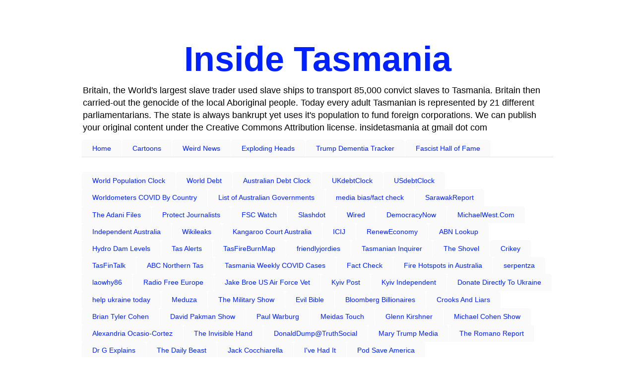

--- FILE ---
content_type: text/html; charset=UTF-8
request_url: https://www.insidetasmania.com/2022/11/hypocrisy-in-action.html
body_size: 17420
content:
<!DOCTYPE html>
<html class='v2' dir='ltr' xmlns='http://www.w3.org/1999/xhtml' xmlns:b='http://www.google.com/2005/gml/b' xmlns:data='http://www.google.com/2005/gml/data' xmlns:expr='http://www.google.com/2005/gml/expr'>
<head>
<link href='https://www.blogger.com/static/v1/widgets/335934321-css_bundle_v2.css' rel='stylesheet' type='text/css'/>
<meta content='IE=Edge' http-equiv='X-UA-Compatible'/>
<meta content='width=1100' name='viewport'/>
<meta content='text/html; charset=UTF-8' http-equiv='Content-Type'/>
<meta content='blogger' name='generator'/>
<link href='https://www.insidetasmania.com/favicon.ico' rel='icon' type='image/x-icon'/>
<link href='https://www.insidetasmania.com/2022/11/hypocrisy-in-action.html' rel='canonical'/>
<link rel="alternate" type="application/atom+xml" title="Inside Tasmania - Atom" href="https://www.insidetasmania.com/feeds/posts/default" />
<link rel="alternate" type="application/rss+xml" title="Inside Tasmania - RSS" href="https://www.insidetasmania.com/feeds/posts/default?alt=rss" />
<link rel="service.post" type="application/atom+xml" title="Inside Tasmania - Atom" href="https://www.blogger.com/feeds/7700865439696699671/posts/default" />

<link rel="alternate" type="application/atom+xml" title="Inside Tasmania - Atom" href="https://www.insidetasmania.com/feeds/1317391840655443311/comments/default" />
<!--Can't find substitution for tag [blog.ieCssRetrofitLinks]-->
<link href='https://blogger.googleusercontent.com/img/b/R29vZ2xl/AVvXsEgIuaJQvYaRBluIfMKLuPTEWf3gGmvPz8bTHkp-0tS58lj_Y6SX08iF6tawr62gv-e5KrEvk_R2pFtMMCo9ZwhsE1H5P3MlqDZwLJz0nEeNGCemQ6QwpvG3t9rdWtIJvQM7e1yaX1Owk7DSQO0h4YolmLrz0J2bSjNg7VLeYPQD2_fleDYv-K6FFwF-/w400-h264/Musk-ReinstateTrump.png' rel='image_src'/>
<meta content='https://www.insidetasmania.com/2022/11/hypocrisy-in-action.html' property='og:url'/>
<meta content='The Hypocrisy Pandemic' property='og:title'/>
<meta content='' property='og:description'/>
<meta content='https://blogger.googleusercontent.com/img/b/R29vZ2xl/AVvXsEgIuaJQvYaRBluIfMKLuPTEWf3gGmvPz8bTHkp-0tS58lj_Y6SX08iF6tawr62gv-e5KrEvk_R2pFtMMCo9ZwhsE1H5P3MlqDZwLJz0nEeNGCemQ6QwpvG3t9rdWtIJvQM7e1yaX1Owk7DSQO0h4YolmLrz0J2bSjNg7VLeYPQD2_fleDYv-K6FFwF-/w1200-h630-p-k-no-nu/Musk-ReinstateTrump.png' property='og:image'/>
<title>Inside Tasmania: The Hypocrisy Pandemic</title>
<base target=' blank'/>
<style id='page-skin-1' type='text/css'><!--
/*
-----------------------------------------------
Blogger Template Style
Name:     Ethereal
Designer: Jason Morrow
URL:      jasonmorrow.etsy.com
----------------------------------------------- */
#navbar-iframe  {
display: none !important;
}
/* Variable definitions
====================
<Variable name="keycolor" description="Main Color" type="color" default="#000000"/>
<Group description="Body Text" selector="body">
<Variable name="body.font" description="Font" type="font"
default="normal normal 13px Arial, Tahoma, Helvetica, FreeSans, sans-serif"/>
<Variable name="body.text.color" description="Text Color" type="color" default="#666666"/>
</Group>
<Group description="Background" selector=".body-fauxcolumns-outer">
<Variable name="body.background.color" description="Outer Background" type="color" default="#fb5e53"/>
<Variable name="content.background.color" description="Main Background" type="color" default="#ffffff"/>
<Variable name="body.border.color" description="Border Color" type="color" default="#fb5e53"/>
</Group>
<Group description="Links" selector=".main-inner">
<Variable name="link.color" description="Link Color" type="color" default="#2198a6"/>
<Variable name="link.visited.color" description="Visited Color" type="color" default="#4d469c"/>
<Variable name="link.hover.color" description="Hover Color" type="color" default="#0a3db2"/>
</Group>
<Group description="Blog Title" selector=".header h1">
<Variable name="header.font" description="Font" type="font"
default="normal normal 60px Times, 'Times New Roman', FreeSerif, serif"/>
<Variable name="header.text.color" description="Text Color" type="color" default="#ff8b8b"/>
</Group>
<Group description="Blog Description" selector=".header .description">
<Variable name="description.text.color" description="Description Color" type="color"
default="#666666"/>
</Group>
<Group description="Tabs Text" selector=".tabs-inner .widget li a">
<Variable name="tabs.font" description="Font" type="font"
default="normal normal 12px Arial, Tahoma, Helvetica, FreeSans, sans-serif"/>
<Variable name="tabs.selected.text.color" description="Selected Color" type="color" default="#ffffff"/>
<Variable name="tabs.text.color" description="Text Color" type="color" default="#000000"/>
</Group>
<Group description="Tabs Background" selector=".tabs-outer .PageList">
<Variable name="tabs.selected.background.color" description="Selected Color" type="color" default="#ffa183"/>
<Variable name="tabs.background.color" description="Background Color" type="color" default="#ffdfc7"/>
<Variable name="tabs.border.bevel.color" description="Bevel Color" type="color" default="#fb5e53"/>
</Group>
<Group description="Post Title" selector="h3.post-title, h4, h3.post-title a">
<Variable name="post.title.font" description="Font" type="font"
default="normal normal 24px Times, Times New Roman, serif"/>
<Variable name="post.title.text.color" description="Text Color" type="color" default="#2198a6"/>
</Group>
<Group description="Gadget Title" selector="h2">
<Variable name="widget.title.font" description="Title Font" type="font"
default="normal bold 12px Arial, Tahoma, Helvetica, FreeSans, sans-serif"/>
<Variable name="widget.title.text.color" description="Text Color" type="color" default="#000000"/>
<Variable name="widget.title.border.bevel.color" description="Bevel Color" type="color" default="#dbdbdb"/>
</Group>
<Group description="Accents" selector=".main-inner .widget">
<Variable name="widget.alternate.text.color" description="Alternate Color" type="color" default="#cccccc"/>
<Variable name="widget.border.bevel.color" description="Bevel Color" type="color" default="#dbdbdb"/>
</Group>
<Variable name="body.background" description="Body Background" type="background"
color="#ffffff" default="$(color) none repeat-x scroll top left"/>
<Variable name="body.background.gradient" description="Body Gradient Cap" type="url"
default="none"/>
<Variable name="body.background.imageBorder" description="Body Image Border" type="url"
default="none"/>
<Variable name="body.background.imageBorder.position.left" description="Body Image Border Left" type="length"
default="0"/>
<Variable name="body.background.imageBorder.position.right" description="Body Image Border Right" type="length"
default="0"/>
<Variable name="header.background.gradient" description="Header Background Gradient" type="url" default="none"/>
<Variable name="content.background.gradient" description="Content Gradient" type="url" default="none"/>
<Variable name="link.decoration" description="Link Decoration" type="string" default="none"/>
<Variable name="link.visited.decoration" description="Link Visited Decoration" type="string" default="none"/>
<Variable name="link.hover.decoration" description="Link Hover Decoration" type="string" default="underline"/>
<Variable name="widget.padding.top" description="Widget Padding Top" type="length" default="15px"/>
<Variable name="date.space" description="Date Space" type="length" default="15px"/>
<Variable name="post.first.padding.top" description="First Post Padding Top" type="length" default="0"/>
<Variable name="startSide" description="Side where text starts in blog language" type="automatic" default="left"/>
<Variable name="endSide" description="Side where text ends in blog language" type="automatic" default="right"/>
*/
/* Content
----------------------------------------------- */
body {
font: normal normal 16px Verdana, Geneva, sans-serif;
color: #000000;
background: #ffffff url(//themes.googleusercontent.com/image?id=0BwVBOzw_-hbMNzE5NTg3YzUtMGU0Mi00OWQ3LTg2NjUtODk1OGVlMjg1YjZj) repeat-x fixed top center /* Credit: Jason Morrow (http://jasonmorrow.etsy.com) */;
}
html body .content-outer {
min-width: 0;
max-width: 100%;
width: 100%;
}
a:link {
text-decoration: none;
color: #0a3db2;
}
a:visited {
text-decoration: none;
color: #0a3db2;
}
a:hover {
text-decoration: underline;
color: #0021ff;
}
.main-inner {
padding-top: 15px;
}
.body-fauxcolumn-outer {
background: transparent none repeat-x scroll top center;
}
.content-fauxcolumns .fauxcolumn-inner {
background: #ffffff none repeat-x scroll top left;
border-left: 1px solid #ffffff;
border-right: 1px solid #ffffff;
}
/* Flexible Background
----------------------------------------------- */
.content-fauxcolumn-outer .fauxborder-left {
width: 100%;
padding-left: 300px;
margin-left: -300px;
background-color: transparent;
background-image: none;
background-repeat: no-repeat;
background-position: left top;
}
.content-fauxcolumn-outer .fauxborder-right {
margin-right: -299px;
width: 299px;
background-color: transparent;
background-image: none;
background-repeat: no-repeat;
background-position: right top;
}
/* Columns
----------------------------------------------- */
.content-inner {
padding: 0;
}
/* Header
----------------------------------------------- */
.header-inner {
padding: 27px 0 3px;
}
.header-inner .section {
margin: 0 35px;
}
.Header h1 {
text-align: center;
font: normal bold 70px 'Trebuchet MS', Trebuchet, sans-serif;
color: #0021ff;
}
.Header h1 a {
color: #0021ff;
}
.Header .description {
font-size: 115%;
color: #000000;
}
.header-inner .Header .titlewrapper,
.header-inner .Header .descriptionwrapper {
padding-left: 0;
padding-right: 0;
margin-bottom: 0;
}
/* Tabs
----------------------------------------------- */
.tabs-outer {
position: relative;
background: transparent;
}
.tabs-cap-top, .tabs-cap-bottom {
position: absolute;
width: 100%;
}
.tabs-cap-bottom {
bottom: 0;
}
.tabs-inner {
padding: 0;
}
.tabs-inner .section {
margin: 0 35px;
}
*+html body .tabs-inner .widget li {
padding: 1px;
}
.PageList {
border-bottom: 1px solid #ebe0e2;
}
.tabs-inner .widget li.selected a,
.tabs-inner .widget li a:hover {
position: relative;
-moz-border-radius-topleft: 5px;
-moz-border-radius-topright: 5px;
-webkit-border-top-left-radius: 5px;
-webkit-border-top-right-radius: 5px;
-goog-ms-border-top-left-radius: 5px;
-goog-ms-border-top-right-radius: 5px;
border-top-left-radius: 5px;
border-top-right-radius: 5px;
background: #fafafa none ;
color: #0021ff;
}
.tabs-inner .widget li a {
display: inline-block;
margin: 0;
margin-right: 1px;
padding: .65em 1.5em;
font: normal normal 14px Verdana, Geneva, sans-serif;
color: #0021ff;
background-color: #fafafa;
-moz-border-radius-topleft: 5px;
-moz-border-radius-topright: 5px;
-webkit-border-top-left-radius: 5px;
-webkit-border-top-right-radius: 5px;
-goog-ms-border-top-left-radius: 5px;
-goog-ms-border-top-right-radius: 5px;
border-top-left-radius: 5px;
border-top-right-radius: 5px;
}
/* Headings
----------------------------------------------- */
h2 {
font: normal bold 12px Arial, Tahoma, Helvetica, FreeSans, sans-serif;
color: #000000;
}
/* Widgets
----------------------------------------------- */
.main-inner .column-left-inner {
padding: 0 0 0 20px;
}
.main-inner .column-left-inner .section {
margin-right: 0;
}
.main-inner .column-right-inner {
padding: 0 20px 0 0;
}
.main-inner .column-right-inner .section {
margin-left: 0;
}
.main-inner .section {
padding: 0;
}
.main-inner .widget {
padding: 0 0 15px;
margin: 20px 0;
border-bottom: 1px solid #ffffff;
}
.main-inner .widget h2 {
margin: 0;
padding: .6em 0 .5em;
}
.footer-inner .widget h2 {
padding: 0 0 .4em;
}
.main-inner .widget h2 + div, .footer-inner .widget h2 + div {
padding-top: 15px;
}
.main-inner .widget .widget-content {
margin: 0;
padding: 15px 0 0;
}
.main-inner .widget ul, .main-inner .widget #ArchiveList ul.flat {
margin: -15px -15px -15px;
padding: 0;
list-style: none;
}
.main-inner .sidebar .widget h2 {
border-bottom: 1px solid #000000;
}
.main-inner .widget #ArchiveList {
margin: -15px 0 0;
}
.main-inner .widget ul li, .main-inner .widget #ArchiveList ul.flat li {
padding: .5em 15px;
text-indent: 0;
}
.main-inner .widget #ArchiveList ul li {
padding-top: .25em;
padding-bottom: .25em;
}
.main-inner .widget ul li:first-child, .main-inner .widget #ArchiveList ul.flat li:first-child {
border-top: none;
}
.main-inner .widget ul li:last-child, .main-inner .widget #ArchiveList ul.flat li:last-child {
border-bottom: none;
}
.main-inner .widget .post-body ul {
padding: 0 2.5em;
margin: .5em 0;
list-style: disc;
}
.main-inner .widget .post-body ul li {
padding: 0.25em 0;
margin-bottom: .25em;
color: #000000;
border: none;
}
.footer-inner .widget ul {
padding: 0;
list-style: none;
}
.widget .zippy {
color: #ffffff;
}
/* Posts
----------------------------------------------- */
.main.section {
margin: 0 20px;
}
body .main-inner .Blog {
padding: 0;
background-color: transparent;
border: none;
}
.main-inner .widget h2.date-header {
border-bottom: 1px solid #000000;
}
.date-outer {
position: relative;
margin: 15px 0 20px;
}
.date-outer:first-child {
margin-top: 0;
}
.date-posts {
clear: both;
}
.post-outer, .inline-ad {
border-bottom: 1px solid #ffffff;
padding: 30px 0;
}
.post-outer {
padding-bottom: 10px;
}
.post-outer:first-child {
padding-top: 0;
border-top: none;
}
.post-outer:last-child, .inline-ad:last-child {
border-bottom: none;
}
.post-body img {
padding: 8px;
}
h3.post-title, h4 {
font: normal bold 24px 'Trebuchet MS', Trebuchet, sans-serif;
color: #0021ff;
}
h3.post-title a {
font: normal bold 24px 'Trebuchet MS', Trebuchet, sans-serif;
color: #0021ff;
text-decoration: none;
}
h3.post-title a:hover {
color: #0021ff;
text-decoration: underline;
}
.post-header {
margin: 0 0 1.5em;
}
.post-body {
line-height: 1.4;
}
.post-footer {
margin: 1.5em 0 0;
}
#blog-pager {
padding: 15px;
}
.blog-feeds, .post-feeds {
margin: 1em 0;
text-align: center;
}
.post-outer .comments {
margin-top: 2em;
}
/* Footer
----------------------------------------------- */
.footer-inner {
padding: 30px 0;
overflow: hidden;
}
/* Mobile
----------------------------------------------- */
body.mobile  {
padding: 0 10px;
}
.mobile .content-fauxcolumns .fauxcolumn-inner {
opacity: 0.6;
}
.mobile .content-fauxcolumn-outer .fauxborder-right {
margin-right: 0;
}
.mobile-link-button {
background-color: #0a3db2;
}
.mobile-link-button a:link, .mobile-link-button a:visited {
color: #ffffff;
}
.mobile-index-contents {
color: #444444;
}
.mobile .body-fauxcolumn-outer {
background-size: 100% auto;
}
.mobile .mobile-date-outer {
border-bottom: transparent;
}

--></style>
<style id='template-skin-1' type='text/css'><!--
body {
min-width: 1020px;
}
.content-outer, .content-fauxcolumn-outer, .region-inner {
min-width: 1020px;
max-width: 1020px;
_width: 1020px;
}
.main-inner .columns {
padding-left: 0;
padding-right: 210px;
}
.main-inner .fauxcolumn-center-outer {
left: 0;
right: 210px;
/* IE6 does not respect left and right together */
_width: expression(this.parentNode.offsetWidth -
parseInt("0") -
parseInt("210px") + 'px');
}
.main-inner .fauxcolumn-left-outer {
width: 0;
}
.main-inner .fauxcolumn-right-outer {
width: 210px;
}
.main-inner .column-left-outer {
width: 0;
right: 100%;
margin-left: -0;
}
.main-inner .column-right-outer {
width: 210px;
margin-right: -210px;
}
#layout {
min-width: 0;
}
#layout .content-outer {
min-width: 0;
width: 800px;
}
#layout .region-inner {
min-width: 0;
width: auto;
}
--></style>
<link href='https://www.blogger.com/dyn-css/authorization.css?targetBlogID=7700865439696699671&amp;zx=749ccb6b-2fb6-4740-9414-b13e223b3e38' media='none' onload='if(media!=&#39;all&#39;)media=&#39;all&#39;' rel='stylesheet'/><noscript><link href='https://www.blogger.com/dyn-css/authorization.css?targetBlogID=7700865439696699671&amp;zx=749ccb6b-2fb6-4740-9414-b13e223b3e38' rel='stylesheet'/></noscript>
<meta name='google-adsense-platform-account' content='ca-host-pub-1556223355139109'/>
<meta name='google-adsense-platform-domain' content='blogspot.com'/>

<!-- data-ad-client=ca-pub-8127709458660169 -->

</head>
<body class='loading'>
<div class='navbar no-items section' id='navbar'>
</div>
<div class='body-fauxcolumns'>
<div class='fauxcolumn-outer body-fauxcolumn-outer'>
<div class='cap-top'>
<div class='cap-left'></div>
<div class='cap-right'></div>
</div>
<div class='fauxborder-left'>
<div class='fauxborder-right'></div>
<div class='fauxcolumn-inner'>
</div>
</div>
<div class='cap-bottom'>
<div class='cap-left'></div>
<div class='cap-right'></div>
</div>
</div>
</div>
<div class='content'>
<div class='content-fauxcolumns'>
<div class='fauxcolumn-outer content-fauxcolumn-outer'>
<div class='cap-top'>
<div class='cap-left'></div>
<div class='cap-right'></div>
</div>
<div class='fauxborder-left'>
<div class='fauxborder-right'></div>
<div class='fauxcolumn-inner'>
</div>
</div>
<div class='cap-bottom'>
<div class='cap-left'></div>
<div class='cap-right'></div>
</div>
</div>
</div>
<div class='content-outer'>
<div class='content-cap-top cap-top'>
<div class='cap-left'></div>
<div class='cap-right'></div>
</div>
<div class='fauxborder-left content-fauxborder-left'>
<div class='fauxborder-right content-fauxborder-right'></div>
<div class='content-inner'>
<header>
<div class='header-outer'>
<div class='header-cap-top cap-top'>
<div class='cap-left'></div>
<div class='cap-right'></div>
</div>
<div class='fauxborder-left header-fauxborder-left'>
<div class='fauxborder-right header-fauxborder-right'></div>
<div class='region-inner header-inner'>
<div class='header section' id='header'><div class='widget Header' data-version='1' id='Header1'>
<div id='header-inner'>
<div class='titlewrapper'>
<h1 class='title'>
<a href='https://www.insidetasmania.com/'>
Inside Tasmania
</a>
</h1>
</div>
<div class='descriptionwrapper'>
<p class='description'><span>Britain, the World's largest slave trader used slave ships to transport 85,000 convict slaves to Tasmania. 
Britain then carried-out the genocide of the local Aboriginal people. Today every adult Tasmanian is represented by 21 different parliamentarians. The state is always bankrupt yet uses it's population to fund foreign corporations. 
We can publish your original content under the  
 Creative Commons Attribution license.     insidetasmania at gmail dot com </span></p>
</div>
</div>
</div></div>
</div>
</div>
<div class='header-cap-bottom cap-bottom'>
<div class='cap-left'></div>
<div class='cap-right'></div>
</div>
</div>
</header>
<div class='tabs-outer'>
<div class='tabs-cap-top cap-top'>
<div class='cap-left'></div>
<div class='cap-right'></div>
</div>
<div class='fauxborder-left tabs-fauxborder-left'>
<div class='fauxborder-right tabs-fauxborder-right'></div>
<div class='region-inner tabs-inner'>
<div class='tabs section' id='crosscol'><div class='widget PageList' data-version='1' id='PageList1'>
<h2>Pages</h2>
<div class='widget-content'>
<ul>
<li>
<a href='https://www.insidetasmania.com/'>Home</a>
</li>
<li>
<a href='http://www.insidetasmania.com/p/cartoons_3.html'>Cartoons</a>
</li>
<li>
<a href='http://www.insidetasmania.com/p/weird-news.html'>Weird News</a>
</li>
<li>
<a href='https://www.insidetasmania.com/p/blog-page_30.html'>Exploding Heads </a>
</li>
<li>
<a href='https://www.insidetasmania.com/p/trump-dementia-watch.html'>Trump Dementia Tracker   </a>
</li>
<li>
<a href='https://www.insidetasmania.com/p/fascist-hall-of-fame.html'>Fascist Hall of Fame</a>
</li>
</ul>
<div class='clear'></div>
</div>
</div><div class='widget HTML' data-version='1' id='HTML1'>
</div></div>
<div class='tabs section' id='crosscol-overflow'><div class='widget LinkList' data-version='1' id='LinkList1'>
<h2>LINKS</h2>
<div class='widget-content'>
<ul>
<li><a href='http://www.worldometers.info/world-population/'>World Population Clock</a></li>
<li><a href='https://www.usdebtclock.org/world-debt-clock.html'>World Debt</a></li>
<li><a href='https://australiandebtclock.com.au/'>Australian Debt Clock</a></li>
<li><a href='http://www.nationaldebtclocks.org/debtclock/unitedkingdom'>UKdebtClock</a></li>
<li><a href='http://www.usdebtclock.org/'>USdebtClock</a></li>
<li><a href='https://www.worldometers.info/coronavirus/#countries'>Worldometers COVID By Country</a></li>
<li><a href='https://en.wikipedia.org/wiki/List_of_Australian_federal_elections'>List of Australian Governments</a></li>
<li><a href='https://mediabiasfactcheck.com/'>media bias/fact check</a></li>
<li><a href='http://www.sarawakreport.org/'>SarawakReport</a></li>
<li><a href='https://adanifiles.com.au/'>The Adani Files</a></li>
<li><a href='https://cpj.org/'>Protect Journalists</a></li>
<li><a href='http://fsc-watch.com/'>FSC Watch</a></li>
<li><a href='http://slashdot.org/'>Slashdot</a></li>
<li><a href='http://www.wired.com/'>Wired</a></li>
<li><a href='http://www.democracynow.org/'>DemocracyNow</a></li>
<li><a href='http://www.michaelwest.com.au/'>MichaelWest.Com</a></li>
<li><a href='https://independentaustralia.net/'>Independent Australia</a></li>
<li><a href='http://wikileaks.org/'>Wikileaks</a></li>
<li><a href='https://kangaroocourtofaustralia.com/'>Kangaroo Court Australia</a></li>
<li><a href='https://www.icij.org/'>ICIJ </a></li>
<li><a href='http://reneweconomy.com.au/'>RenewEconomy</a></li>
<li><a href='https://abr.business.gov.au/Search/Index'>ABN Lookup</a></li>
<li><a href='https://www.hydro.com.au/watermap/'>Hydro Dam Levels</a></li>
<li><a href='http://www.fire.tas.gov.au/Show?pageId=colCurrentBushfires'>Tas Alerts</a></li>
<li><a href='http://www.fire.tas.gov.au/Show?pageId=colWhatsBurningNow'>TasFireBurnMap</a></li>
<li><a href='https://www.youtube.com/user/friendlyjordies/videos'>friendlyjordies</a></li>
<li><a href='https://tasmanianinquirer.com.au/'>Tasmanian Inquirer</a></li>
<li><a href='https://www.theshovel.com.au/'>The Shovel</a></li>
<li><a href='https://www.crikey.com.au/'>Crikey</a></li>
<li><a href='http://tasfintalk.blogspot.com/'>TasFinTalk</a></li>
<li><a href='https://www.abc.net.au/northtas'>ABC Northern Tas</a></li>
<li><a href='https://www.coronavirus.tas.gov.au/facts/tasmanian-statistics'>Tasmania Weekly COVID Cases</a></li>
<li><a href='https://www.factcheck.org/'>Fact Check </a></li>
<li><a href='https://hotspots.dea.ga.gov.au/'>Fire Hotspots in Australia</a></li>
<li><a href='https://www.youtube.com/@serpentza/videos'>serpentza</a></li>
<li><a href='https://www.youtube.com/@laowhy86/videos'>laowhy86</a></li>
<li><a href='https://www.rferl.org/'>Radio Free Europe</a></li>
<li><a href='https://www.youtube.com/@JakeBroe/videos'>Jake Broe US Air Force Vet</a></li>
<li><a href='https://www.kyivpost.com/'>Kyiv Post</a></li>
<li><a href='https://kyivindependent.com/'>Kyiv Independent</a></li>
<li><a href='https://u24.gov.ua/'>Donate Directly To Ukraine </a></li>
<li><a href='https://www.help99.co/about-us'>help ukraine today</a></li>
<li><a href='https://meduza.io/en'>Meduza</a></li>
<li><a href='https://www.youtube.com/@TheMilitaryShow/videos'>The Military Show</a></li>
<li><a href='https://www.evilbible.com/'>Evil Bible</a></li>
<li><a href='https://www.bloomberg.com/billionaires/'>Bloomberg Billionaires</a></li>
<li><a href='https://crooksandliars.com/'>Crooks And Liars</a></li>
<li><a href='https://www.youtube.com/@briantylercohen/videos'>Brian Tyler Cohen</a></li>
<li><a href='https://www.youtube.com/@thedavidpakmanshow/videos'>David Pakman Show</a></li>
<li><a href='https://www.youtube.com/@PaulJWarburg/videos'>Paul Warburg</a></li>
<li><a href='https://www.youtube.com/@MeidasTouch/videos'>Meidas Touch</a></li>
<li><a href='https://www.youtube.com/@GlennKirschner2/videos'>Glenn Kirshner</a></li>
<li><a href='https://www.youtube.com/@TheMichaelCohenShow/videos'>Michael Cohen Show</a></li>
<li><a href='https://www.youtube.com/@AOC/videos'>Alexandria Ocasio-Cortez</a></li>
<li><a href='https://www.youtube.com/@TheInvisibleHandCo/videos'>The Invisible Hand</a></li>
<li><a href='https://www.reddit.com/r/trumptweets/'>DonaldDump@TruthSocial</a></li>
<li><a href='https://www.youtube.com/@MaryTrumpMedia/videos'>Mary Trump Media</a></li>
<li><a href='https://www.youtube.com/@TheRomanoReport/videos'>The Romano Report</a></li>
<li><a href='https://www.youtube.com/@drgexplains/videos'>Dr G Explains</a></li>
<li><a href='https://www.youtube.com/@TheDailyBeast/videos'>The Daily Beast</a></li>
<li><a href='https://www.youtube.com/@JackCocchiarellaShow/videos'>Jack Cocchiarella</a></li>
<li><a href='https://www.youtube.com/@ivehaditpodcast/videos'>I've Had It</a></li>
<li><a href='https://www.youtube.com/@podsaveamerica/videos'>Pod Save America</a></li>
</ul>
<div class='clear'></div>
</div>
</div><div class='widget Text' data-version='1' id='Text3'>
<h2 class='title'>We Can Do Better Than Paywall Mainstream Media</h2>
<div class='widget-content'>
WARNING. People who have been systematically brainwashed may find content here disturbing. We refer to the US president as 'Dump' because his family name was changed to inspire subservience.
</div>
<div class='clear'></div>
</div></div>
</div>
</div>
<div class='tabs-cap-bottom cap-bottom'>
<div class='cap-left'></div>
<div class='cap-right'></div>
</div>
</div>
<div class='main-outer'>
<div class='main-cap-top cap-top'>
<div class='cap-left'></div>
<div class='cap-right'></div>
</div>
<div class='fauxborder-left main-fauxborder-left'>
<div class='fauxborder-right main-fauxborder-right'></div>
<div class='region-inner main-inner'>
<div class='columns fauxcolumns'>
<div class='fauxcolumn-outer fauxcolumn-center-outer'>
<div class='cap-top'>
<div class='cap-left'></div>
<div class='cap-right'></div>
</div>
<div class='fauxborder-left'>
<div class='fauxborder-right'></div>
<div class='fauxcolumn-inner'>
</div>
</div>
<div class='cap-bottom'>
<div class='cap-left'></div>
<div class='cap-right'></div>
</div>
</div>
<div class='fauxcolumn-outer fauxcolumn-left-outer'>
<div class='cap-top'>
<div class='cap-left'></div>
<div class='cap-right'></div>
</div>
<div class='fauxborder-left'>
<div class='fauxborder-right'></div>
<div class='fauxcolumn-inner'>
</div>
</div>
<div class='cap-bottom'>
<div class='cap-left'></div>
<div class='cap-right'></div>
</div>
</div>
<div class='fauxcolumn-outer fauxcolumn-right-outer'>
<div class='cap-top'>
<div class='cap-left'></div>
<div class='cap-right'></div>
</div>
<div class='fauxborder-left'>
<div class='fauxborder-right'></div>
<div class='fauxcolumn-inner'>
</div>
</div>
<div class='cap-bottom'>
<div class='cap-left'></div>
<div class='cap-right'></div>
</div>
</div>
<!-- corrects IE6 width calculation -->
<div class='columns-inner'>
<div class='column-center-outer'>
<div class='column-center-inner'>
<div class='main section' id='main'><div class='widget Blog' data-version='1' id='Blog1'>
<div class='blog-posts hfeed'>

          <div class="date-outer">
        
<h2 class='date-header'><span>17 Nov 2022</span></h2>

          <div class="date-posts">
        
<div class='post-outer'>
<div class='post hentry'>
<a name='1317391840655443311'></a>
<h3 class='post-title entry-title'>
The Hypocrisy Pandemic
</h3>
<div class='post-header'>
<div class='post-header-line-1'></div>
</div>
<div class='post-body entry-content' id='post-body-1317391840655443311'>
<p style="text-align: left;"><b>If Trump tried to overthrow democracy why did </b><span style="font-weight: normal;"><b>Musk democratically reinstates him on twitter?</b><br /></span></p><p style="text-align: left;"><span style="font-weight: normal;">Musk ran a twitter poll to reinstate Trump saying </span><span style="font-weight: normal;">&#8220;Vox Populi, Vox Dei&#8221; which means &#8220;voice of the people, voice of god&#8221;. Why did Trump oppose the voice of the people when his thugs stormed the Capitol trying to kill Pence and Pelosi? </span></p><p style="text-align: left;"><span style="font-weight: normal;"></span></p><div class="separator" style="clear: both; text-align: center;"><a href="https://blogger.googleusercontent.com/img/b/R29vZ2xl/AVvXsEgIuaJQvYaRBluIfMKLuPTEWf3gGmvPz8bTHkp-0tS58lj_Y6SX08iF6tawr62gv-e5KrEvk_R2pFtMMCo9ZwhsE1H5P3MlqDZwLJz0nEeNGCemQ6QwpvG3t9rdWtIJvQM7e1yaX1Owk7DSQO0h4YolmLrz0J2bSjNg7VLeYPQD2_fleDYv-K6FFwF-/s691/Musk-ReinstateTrump.png" style="margin-left: 1em; margin-right: 1em;"><img border="0" data-original-height="455" data-original-width="691" height="264" src="https://blogger.googleusercontent.com/img/b/R29vZ2xl/AVvXsEgIuaJQvYaRBluIfMKLuPTEWf3gGmvPz8bTHkp-0tS58lj_Y6SX08iF6tawr62gv-e5KrEvk_R2pFtMMCo9ZwhsE1H5P3MlqDZwLJz0nEeNGCemQ6QwpvG3t9rdWtIJvQM7e1yaX1Owk7DSQO0h4YolmLrz0J2bSjNg7VLeYPQD2_fleDYv-K6FFwF-/w400-h264/Musk-ReinstateTrump.png" width="400" /></a></div><br />Musk is an idiot. He paid $44 billion* for twitter a company that generates very little cash. He makes electric vehicles in the Worlds worst carbon-emitting country. <i>Musk is the definition of hypocrisy. </i>*That's 44 thousand million dollars.<i>&nbsp;</i><span style="font-weight: normal;"> </span><p></p><h3 style="text-align: left;"><span style="font-weight: normal;"><b>Trump on Putin</b> <br /></span></h3><h3 style="text-align: left;"><span style="font-weight: normal;">This is what <a href="https://edition.cnn.com/interactive/2017/03/politics/trump-putin-russia-timeline/" target="_blank">Trump has said about Vladimir Putin.</a> </span><br /></h3><div class="timeline-content">
        <p style="text-align: left;"><span class="year">Sept. 28, 2015&nbsp; </span><a href="https://www.c-span.org/video/?328396-1/donald-trump-news-conference-tax-policy&amp;transcriptQuery=putin&amp;start=1077" target="_blank">Trump tells reporters at Trump Tower</a>  that &#8220;Putin is a nicer person than I am.&#8221; <br /></p><p style="text-align: left;"><span class="year">Sept. 29, 2015</span>&nbsp; Trump <a href="http://www.cbsnews.com/news/donald-trump-gives-russias-putin-an-a-in-leadership/" target="_blank">tells Bill O&#8217;Reilly </a>that Putin gets an &#8216;A&#8217; for leadership.</p></div><div class="timeline-content"><p style="text-align: left;"><span class="year">Dec. 18, 2015 </span>Trump said on <a href="http://www.msnbc.com/morning-joe/watch/trump--putin-is-a-leader--unlike-our-president-588186691983" target="_blank"> Morning Joe</a> that Putin was a better leader than Obama <br /></p></div><div class="timeline-content"><p style="text-align: left;"><span class="year">Dec. 20, 2015&nbsp; </span>But, in all fairness to Putin, you're saying he killed people. I haven't' seen that. I don't know that he has</p><p style="text-align: left;">&nbsp;</p><div class="separator" style="clear: both; text-align: center;"><a href="https://blogger.googleusercontent.com/img/b/R29vZ2xl/AVvXsEgVKGEi9UQorqycie6S8TC60-j5vxXPuA-VRZUsVpuIzuzWsH9XUNVEXcq4P473k1Sh7WDqxn7RAQmdWHsCeMK4hwnJA4Nz_HRl3igEGgo2hhXvl8PAwTHTcLhtLnCc1Xb0zcWyuWg2PzfV5kTq2rsZWJo536msLYtos0I5q5NzfFc7qlx2XGvJshQd/s321/trump-russia-great-again-hat-clue_1.jpg" imageanchor="1" style="margin-left: 1em; margin-right: 1em;"><img border="0" data-original-height="302" data-original-width="321" height="301" src="https://blogger.googleusercontent.com/img/b/R29vZ2xl/AVvXsEgVKGEi9UQorqycie6S8TC60-j5vxXPuA-VRZUsVpuIzuzWsH9XUNVEXcq4P473k1Sh7WDqxn7RAQmdWHsCeMK4hwnJA4Nz_HRl3igEGgo2hhXvl8PAwTHTcLhtLnCc1Xb0zcWyuWg2PzfV5kTq2rsZWJo536msLYtos0I5q5NzfFc7qlx2XGvJshQd/s320/trump-russia-great-again-hat-clue_1.jpg" width="320" /></a></div><br /><p></p><p>&nbsp;<br /></p><p></p><div class="separator" style="clear: both; text-align: center;"><a href="https://blogger.googleusercontent.com/img/b/R29vZ2xl/AVvXsEiZ6uzYD9PJpV4WFt0gcNRnme_qvUUb9saZkzx8VcUz89N5Icr8B4T28nFE5E7iw6FaTFjo8OPuIrSN0EBUIbJKRhAEflZT-vpWxiE_pD2CYDvQdkyAN_8Utftx49w0DKqitMMnVCakWFspKiRAnvZwdoq61en-UKiCK6MZGtlskSY5ivV79D4xdpwU/s623/GinaRinehartAtTrumpCampaignLaunch.png" style="margin-left: 1em; margin-right: 1em;"><img border="0" data-original-height="334" data-original-width="623" height="344" src="https://blogger.googleusercontent.com/img/b/R29vZ2xl/AVvXsEiZ6uzYD9PJpV4WFt0gcNRnme_qvUUb9saZkzx8VcUz89N5Icr8B4T28nFE5E7iw6FaTFjo8OPuIrSN0EBUIbJKRhAEflZT-vpWxiE_pD2CYDvQdkyAN_8Utftx49w0DKqitMMnVCakWFspKiRAnvZwdoq61en-UKiCK6MZGtlskSY5ivV79D4xdpwU/w640-h344/GinaRinehartAtTrumpCampaignLaunch.png" width="640" /></a></div><p></p><p><a href="https://www.smh.com.au/world/north-america/gina-rinehart-shows-up-at-donald-trump-s-campaign-launch-20221116-p5byxz.html" target="_blank">A selfie</a>
 of Ken and Barbie at Trumps 2024 presidential campaign launch strategically contained 
Australia's richest person, Gina Rinehart. Gina's wealth mostly comes 
from iron ore leases discovered by her father <a href="https://en.wikipedia.org/wiki/Lang_Hancock">Lang Hancock.</a>&nbsp;</p><p><b>Storming The Capitol In Stilettos </b><br /></p><p>Rinehart's Pilbara iron ore gets shipped to Communist China by Rio Tinto. After making billion$ from Communism, <a href="https://www.advanceaustralia.org.au/gina_rinehart_urges_aussies_to_be_on_guard" target="_blank">Rinehart has the hypocrisy to attack socialism.</a>
 Would you say that at Rinehart's end of the bell curve, a self-obsessed narcissist like Trump looks intelligent? The fact Trump tried to 
overthrow an elected government sent-off alarm bells in everybody's brain 
except Gina Rinehart's. You already have too much Gina, you don't have to worship at the feet of a right-wing nutjob at Mar-a-Lego. <br /></p><p>Ms Rinehard is a proud member of <a href="http://www.trumpettesusa.com/trumpettes/" target="_blank">the female fan club the 'Trumpettes.'</a> We understand that in the Mar-a-Lego locker rooms the words 'senior' and 'Trumpette' were blended to form 'Strumpette'. This is known as a <span class="ILfuVd NA6bn" lang="en"><span class="hgKElc">'portmanteau'.</span></span></p><p></p><div class="separator" style="clear: both; text-align: center;"><a href="https://blogger.googleusercontent.com/img/b/R29vZ2xl/AVvXsEg_2iK9Kc9xvygzUv6nZgLn1Sa7GijaaTc1HBm9wO8fuwsZUBl7KGwKPpfQcXAYJcXcoMoLiSqffuGGsxCkPC_J5eNBdgoIctMjzrAduBO4vzYuw1DcLwdogca7528Vvx3P-hotSd2JhMq0kuHUue4nWp71GK-XIKsbo3PxnCleBjCN_mhAjpySS65v/s730/TheTrumpettes.png" style="margin-left: 1em; margin-right: 1em;"><img border="0" data-original-height="604" data-original-width="730" height="530" src="https://blogger.googleusercontent.com/img/b/R29vZ2xl/AVvXsEg_2iK9Kc9xvygzUv6nZgLn1Sa7GijaaTc1HBm9wO8fuwsZUBl7KGwKPpfQcXAYJcXcoMoLiSqffuGGsxCkPC_J5eNBdgoIctMjzrAduBO4vzYuw1DcLwdogca7528Vvx3P-hotSd2JhMq0kuHUue4nWp71GK-XIKsbo3PxnCleBjCN_mhAjpySS65v/w640-h530/TheTrumpettes.png" width="640" /></a></div>According to head clown Donald, classified US defense documents are safer in a golf club full of inebriated socialites than in a secure government archive.&nbsp;&nbsp; <br /></div><div class="timeline-content">______________________________________________________________ <br /></div><p>&nbsp;<a href="https://blogger.googleusercontent.com/img/b/R29vZ2xl/AVvXsEh0kddIlsKfc8gcJ6R8maygYg4BHqoIlT429bh4-WEe0jpujj44h9lV_zavZhUFoJT-8N2QIzwELGFYrfINwTW8x5XnSEJEeHRBWjq8VPS_6l7Bvrb1-d38ktOGf5bIhn5AdH3hCP4Au48bw86t0KahCphOHglouE9UZmATMZrfqxbm0Sx80mYmv5iV/s610/HypocriticalHostOfTheG20.png" style="margin-left: 1em; margin-right: 1em;"><img border="0" data-original-height="337" data-original-width="610" height="354" src="https://blogger.googleusercontent.com/img/b/R29vZ2xl/AVvXsEh0kddIlsKfc8gcJ6R8maygYg4BHqoIlT429bh4-WEe0jpujj44h9lV_zavZhUFoJT-8N2QIzwELGFYrfINwTW8x5XnSEJEeHRBWjq8VPS_6l7Bvrb1-d38ktOGf5bIhn5AdH3hCP4Au48bw86t0KahCphOHglouE9UZmATMZrfqxbm0Sx80mYmv5iV/w640-h354/HypocriticalHostOfTheG20.png" width="640" /></a></p><p>Above is from <a href="https://www.freewestpapua.org/">Free West Papua Campaign</a>. The Indonesian colonization of West Papua is tragic for the indigenous people. As usual <a href="https://en.wikipedia.org/wiki/New_Guinea">European colonization, specifically Dutch,</a>
 caused this human rights and environmental catastrophe. Australia is 
always silent on this disaster on our doorstep so could be regarded as </p><p>G20 leaders have a lot to worry about right now so forgetting how one province of Indonesia is suffering because of colonial arrogance and greed is easy for them. The G20 leaders are dealing with arrogance and greed 24/7. Just look at the psychopathic dwarf who thinks he has a license to kill civilians because he doesn't like some lines on the map of post-USSR Eurasia? Look at his good friend Donald Trump? Do you know why nobody is called 'Donald' today? Hint it goes 'quack, quack'. <br /></p><br />
<div style='clear: both;'></div>
</div>
<div class='post-footer'>
<div class='post-footer-line post-footer-line-1'><span class='post-author vcard'>
</span>
<span class='post-timestamp'>
</span>
<span class='post-comment-link'>
</span>
<span class='post-icons'>
</span>
<div class='post-share-buttons goog-inline-block'>
</div>
</div>
<div class='post-footer-line post-footer-line-2'><span class='post-labels'>
</span>
</div>
<div class='post-footer-line post-footer-line-3'><span class='post-location'>
<span class='reaction-buttons'>
</span>
</span>
</div>
</div>
</div>
<div class='comments' id='comments'>
<a name='comments'></a>
<h4>No comments:</h4>
<div id='Blog1_comments-block-wrapper'>
<dl class='avatar-comment-indent' id='comments-block'>
</dl>
</div>
<p class='comment-footer'>
<div class='comment-form'>
<a name='comment-form'></a>
<h4 id='comment-post-message'>Post a Comment</h4>
<p>Don&#39;t put anything in a comment that is threatening. It will not be published. Also unsubstantiated &#39;pseudo facts&#39; in comments will probably be deleted.</p>
<a href='https://www.blogger.com/comment/frame/7700865439696699671?po=1317391840655443311&hl=en-GB&saa=85391&origin=https://www.insidetasmania.com' id='comment-editor-src'></a>
<iframe allowtransparency='true' class='blogger-iframe-colorize blogger-comment-from-post' frameborder='0' height='410px' id='comment-editor' name='comment-editor' src='' width='100%'></iframe>
<script src='https://www.blogger.com/static/v1/jsbin/2830521187-comment_from_post_iframe.js' type='text/javascript'></script>
<script type='text/javascript'>
      BLOG_CMT_createIframe('https://www.blogger.com/rpc_relay.html');
    </script>
</div>
</p>
</div>
</div>

        </div></div>
      
</div>
<div class='blog-pager' id='blog-pager'>
<span id='blog-pager-newer-link'>
<a class='blog-pager-newer-link' href='https://www.insidetasmania.com/2022/11/all-covid-infected-cruise-ships-welcome.html' id='Blog1_blog-pager-newer-link' title='Newer Post'>Newer Post</a>
</span>
<span id='blog-pager-older-link'>
<a class='blog-pager-older-link' href='https://www.insidetasmania.com/2022/11/corona-cruises-covid-princess-visits.html' id='Blog1_blog-pager-older-link' title='Older Post'>Older Post</a>
</span>
<a class='home-link' href='https://www.insidetasmania.com/'>Home</a>
</div>
<div class='clear'></div>
<div class='post-feeds'>
<div class='feed-links'>
Subscribe to:
<a class='feed-link' href='https://www.insidetasmania.com/feeds/1317391840655443311/comments/default' target='_blank' type='application/atom+xml'>Post Comments (Atom)</a>
</div>
</div>
</div></div>
</div>
</div>
<div class='column-left-outer'>
<div class='column-left-inner'>
<aside>
</aside>
</div>
</div>
<div class='column-right-outer'>
<div class='column-right-inner'>
<aside>
<div class='sidebar section' id='sidebar-right-1'><div class='widget Image' data-version='1' id='Image7'>
<div class='widget-content'>
<a href='https://www.earth.com/news/how-many-humans-have-lived-walked-died-on-earth-complex-question/'>
<img alt='' height='31' id='Image7_img' src='https://blogger.googleusercontent.com/img/a/AVvXsEjM_R3BKasiDtrSzncYjvrP7WF73UXhTxKzHOc_ONxeOlv19RrsTYoMsG46J7TMTonEe-VK6WMSvwZLlF4ORQDlhGCVdWLQsn-t-Y2QQF4Obpg3OSJlmcFSacjhpxJ_SV79Yr9w8OvRvuDUluQwCXZ4xDmY9K-T9bQwPWqHnqHxC4Cn2rWgVyyy72WTM0g=s175' width='175'/>
</a>
<br/>
<span class='caption'>An estimated 108 billion people have lived on Earth since humans evolved. Not one of them ever saw god.</span>
</div>
<div class='clear'></div>
</div><div class='widget HTML' data-version='1' id='HTML2'>
<div class='widget-content'>
<form action="/search" id="searchthis" method="get" style="display: inline;">
<input id="search-box" name="q" size="20" type="text" /> <input id="search-btn" type="submit" value="Site Search" /></form>
</div>
<div class='clear'></div>
</div><div class='widget Image' data-version='1' id='Image10'>
<div class='widget-content'>
<img alt='' height='291' id='Image10_img' src='https://blogger.googleusercontent.com/img/a/AVvXsEhEocxcYOZ_juBtiLvW5W4XF4du53j6vJ1xvA_FB6om9VjmpcgL_BsyF6nQ9iI6fX2IIPQ45M1dAbUL-WxlAE49J_tz65CRifOhxb1xMBocZwKPiItvwUdZXl9vHP5DklCGeNVvPnP4YwMcpuR89PM-2_6w2OypjJiBKEkh3sfDZnNdyQt2dO9OESGKMJY=s291' width='175'/>
<br/>
</div>
<div class='clear'></div>
</div><div class='widget Stats' data-version='1' id='Stats1'>
<h2>views</h2>
<div class='widget-content'>
<div id='Stats1_content' style='display: none;'>
<script src='https://www.gstatic.com/charts/loader.js' type='text/javascript'></script>
<span id='Stats1_sparklinespan' style='display:inline-block; width:75px; height:30px'></span>
<span class='counter-wrapper text-counter-wrapper' id='Stats1_totalCount'>
</span>
<div class='clear'></div>
</div>
</div>
</div><div class='widget Image' data-version='1' id='Image18'>
<div class='widget-content'>
<img alt='' height='159' id='Image18_img' src='https://blogger.googleusercontent.com/img/a/AVvXsEiLCuRTtbAxSryeMaOgykmlW4SMeo_uCJFqE2P-RkZlCM6kbaaw0jgGWeB7ow5r6-FWw_6DqSBtzwPFNXooypSf0oOHGXflQVeSgqU15PszpESD3wyv7hfwqk3yHgfIIrcUIuKGPB8-rBbKGs6ak6FJKmWe_4MH652qrusFutK6FafOkOPXueS7mWP0yt8=s175' width='175'/>
<br/>
</div>
<div class='clear'></div>
</div><div class='widget Image' data-version='1' id='Image11'>
<div class='widget-content'>
<a href='https://www.freetibet.org/'>
<img alt='' height='175' id='Image11_img' src='https://blogger.googleusercontent.com/img/b/R29vZ2xl/AVvXsEjwj3p9BXOFCkKfrldzDn9EV0XxRr3uSxyQtp5QZWy_lrNczQVGhJei_T_3SRhSzkVKijdaUzhl_P8oh9OeCGMKi8nw7vdjp8L-5TcjmyKwM4wDWllVw_OzShh_2vj9MeZ7l9qQ_asjo_I/s175/FreeTibetChinaOut.jpeg' width='175'/>
</a>
<br/>
</div>
<div class='clear'></div>
</div><div class='widget Image' data-version='1' id='Image16'>
<div class='widget-content'>
<a href='https://gemini.google.com/'>
<img alt='' height='168' id='Image16_img' src='https://blogger.googleusercontent.com/img/a/AVvXsEjLfcNeWbUPOGKV9doqaVOESh4lFSQpa0DOVnc5auWLxet93vs8xQbG6HIFZ4YZn4dCTmtUfXNMneNnVrhFe1XccKKXoew7kuYnDtu6fCijCSzlBDyy-_5cYi1TBJQw9KTOfm8LyUlCscqSvoFYWoNvLsgceMfQPTsPT3svIuwsVsh0f7w3I33fMcHoOZM=s175' width='175'/>
</a>
<br/>
<span class='caption'>we recommend GeminiAI</span>
</div>
<div class='clear'></div>
</div><div class='widget Text' data-version='1' id='Text4'>
<h2 class='title'>COVER-UP</h2>
<div class='widget-content'>
Australia has a trillion dollar federal debt because an imaginary sky friend is tax deductible. Religion is  draining the Australian economy yet politicians blame the voters.
</div>
<div class='clear'></div>
</div><div class='widget Image' data-version='1' id='Image1'>
<div class='widget-content'>
<img alt='' height='161' id='Image1_img' src='https://blogger.googleusercontent.com/img/b/R29vZ2xl/AVvXsEiwONI65xiMsZ6fjUq2Rruh7mkpDlEdgLccYdeuePS-4MEsLgz3B4Ggch-rQIdW_yH8Bg34SDKWKTHOJFOZbeqLE1za4SEYzgTIUMmhKFSAJs38Fp1QcOGAOsp2gDa_vrDauLbIqiKY6aQ/s175/BlackDragonThumb.JPG' width='175'/>
<br/>
</div>
<div class='clear'></div>
</div><div class='widget FeaturedPost' data-version='1' id='FeaturedPost1'>
<div class='post-summary'>
<h3><a href='https://www.insidetasmania.com/2023/08/the-religious-breakfast-cereal-tax-scam.html'>The Religious Breakfast Cereal Tax Scam</a></h3>
<p>
While Australian taxpayers spend billion$ on submarines to protect us from China, The ATO calls sales of&#160; Weet-Bix to China &#39;charity...
</p>
<img class='image' src='https://blogger.googleusercontent.com/img/b/R29vZ2xl/AVvXsEg0098PEc1nVnx2hGWG-n4Ed25MVF7h4e1RE25Owg58ZXFUhvlsl7UHvj_qveaoamgTjh1nXB9shT0Kwrtw3JIex9DIImssELHj06q3DHarMoCIT9k8t_4tMLlA5z0O7ocxJp9qWI3d0WBRtLfvLBLtNJ_pHVf3zHMuvyHbRQFxMKNX8IP-MIjizMoxGnM/w640-h374/FeedTheBelief.png'/>
</div>
<style type='text/css'>
    .image {
      width: 100%;
    }
  </style>
<div class='clear'></div>
</div><div class='widget Image' data-version='1' id='Image3'>
<div class='widget-content'>
<img alt='' height='292' id='Image3_img' src='https://blogger.googleusercontent.com/img/a/AVvXsEhPS55YXAXnECtPDcAAtKcyjFdfn9MGc-uC8L7Ya9ys_mZxsGgc60IkjvXA-dqSpgN4WKB_lMk7wo6vqFma991x4PdFfbBx2yN295SACoTGfqm_1H6CfvWzHevant0eVieZcfT64y_bIFAINYtdUNZYQegK233ZciENl5vxnji-UksfmruKzu4YDM9ioZs=s292' width='175'/>
<br/>
</div>
<div class='clear'></div>
</div><div class='widget Image' data-version='1' id='Image2'>
<div class='widget-content'>
<a href='https://www.freewestpapua.org/'>
<img alt='' height='98' id='Image2_img' src='https://blogger.googleusercontent.com/img/b/R29vZ2xl/AVvXsEiQ9HiiDgqFp1Y5ke0Mcm4m_q8p3XPLw7shAN_j1C4VW9Ts-OvhRFUktZsaC2jR0apQbaZ74Maj7swFoqRRCyR5A7RObg3qFCxVWOmZ3-Ai3ylSAA5G2z3e6XgbvAIA-IgFMUoyA-opCH4/s175/FreeWestPapua.jpeg' width='175'/>
</a>
<br/>
<span class='caption'>Not part of Indonesia</span>
</div>
<div class='clear'></div>
</div><div class='widget Image' data-version='1' id='Image6'>
<div class='widget-content'>
<img alt='' height='292' id='Image6_img' src='https://blogger.googleusercontent.com/img/a/AVvXsEjEPnGLnIhadj9rJe1RI9umbXtJ1rHWtb3Kc_xaRYMBEJyNh0jmsvN3qGsChERJnjAVabLxi-TvSdrO3Ti_Ja320M2pw_-vw2siOIPk_mJ6P-r_9kRVJR3sBPcFBRsLiJjTlZrPRRT-CGgQ02aotnBoYLq2n1RQ1w_DvdrxZODM1NBtbeYiuFAwiSxO=s292' width='175'/>
<br/>
</div>
<div class='clear'></div>
</div><div class='widget Text' data-version='1' id='Text1'>
<h2 class='title'>NEWS ALERT</h2>
<div class='widget-content'>
A US Presidential election is a reenactment of the American Civil War every 4 years. It's only two parties because any more would overload their brains. Both sides blame each other for everything that's wrong. People vote against candidates rather than vote for somebody that represents their interests. The US is in the 'death spiral' of democracy.
</div>
<div class='clear'></div>
</div><div class='widget Image' data-version='1' id='Image15'>
<div class='widget-content'>
<img alt='' height='165' id='Image15_img' src='https://blogger.googleusercontent.com/img/b/R29vZ2xl/AVvXsEgC-ofqX-fdde5N-4KuUBZkuS1vI5RupXyZt_3tIWYtvj8MIEtHrS6mR5nQd-eBq5IUNIaLQnBMbQFy9WDGqOBr9QzZwZk19nPu3U5fgODtpD04zRiN3AoGAf_8-a4y0qSB8OnjkYIKV54/s236/ReligionIsAPhaseWeAreGoingThrough.jpg' width='236'/>
<br/>
</div>
<div class='clear'></div>
</div><div class='widget Text' data-version='1' id='Text2'>
<div class='widget-content'>
<span style="color:#ff0000;"><span style="color:#006600;"><b>Everyone is entitled to their own opinions but they are not entitled to their own facts.</b></span>  <span style="color:#000000;">Moynihan</span></span><br/><br/>
</div>
<div class='clear'></div>
</div><div class='widget Image' data-version='1' id='Image5'>
<div class='widget-content'>
<img alt='' height='400' id='Image5_img' src='https://blogger.googleusercontent.com/img/b/R29vZ2xl/AVvXsEju5uUA9v4-VPrlsqLvliSOONqLjnZg83MeWCRIyFRclYZIxPmAsuNzKeZLj6QsB3YhCJy0Vl1HMKaTtiqLcS3yZS-vXu3bZvtDASDNKelX3-912aT-0RBHF0qq3vOOI52YgL6RpKVE_hY/s1600/tasMania.JPG' width='220'/>
<br/>
</div>
<div class='clear'></div>
</div><div class='widget Image' data-version='1' id='Image4'>
<div class='widget-content'>
<img alt='' height='156' id='Image4_img' src='https://blogger.googleusercontent.com/img/b/R29vZ2xl/AVvXsEisySubOkiffLRvaq5i2wA4QZyp0GkdMJwM8yZBW6_Bw9cvZmUQOJyhP2qHwBrkliBkBpuCeqGPdnQEU-n_RNfEQz-odtbX-kRgclDw1uaQtDDO3lwIZ9_PCXRIEZOv-1JX3I9iHffHsTw/s1600/IgnoreCorruption.JPG' width='200'/>
<br/>
</div>
<div class='clear'></div>
</div><div class='widget Image' data-version='1' id='Image14'>
<div class='widget-content'>
<img alt='' height='261' id='Image14_img' src='https://blogger.googleusercontent.com/img/b/R29vZ2xl/AVvXsEguD8VJn957QxehO-OZC9-fz8DAuCmCgeK1BmTMEmTpzKKYbgn8LjC501Ehra-w3xVTUOYGCY5kKU_c1RMT66QgEyKZNzTDPLHACyFBrcFLdOBpRabUgs_qeIzrKNbiI1bM1sdrq5oiDzM/s261/ReligionStealsFromAllOfUs.jpg' width='210'/>
<br/>
</div>
<div class='clear'></div>
</div><div class='widget Image' data-version='1' id='Image13'>
<div class='widget-content'>
<img alt='' height='391' id='Image13_img' src='https://blogger.googleusercontent.com/img/a/AVvXsEhIDQ_Rldll74P2y4lisOIgro0C8DFhhuJGAXH_CDqBptRemuDkjaYxLYljJQlk24jVUiQb9D61SWsLYSrazb4s7rimzZ-1ea_0Yy7yPjzDo-Mg5N1XV0cUMP9vevLH7JuPtdWrHhdzfnipS_AHFN9KikVR3jJXvStknZQrhTsic4oZb0Y41p7AVgrhRZ4=s391' width='243'/>
<br/>
</div>
<div class='clear'></div>
</div><div class='widget Image' data-version='1' id='Image9'>
<div class='widget-content'>
<img alt='' height='292' id='Image9_img' src='https://blogger.googleusercontent.com/img/b/R29vZ2xl/AVvXsEghFX1jYWmQ6jHa6cws_ByF8wLs45I1wico4I91tueA6jhAkf0dsu3QZWrJJZLF9dOy7ZWDK9J_EqMqSKnh9F_x78VWPOBEV-Zf_dYeP6NR5S1YpsVymL2fytaGl3lGJbaNAKOACu_rn0k/s292/IAmGod210.jpg' width='175'/>
<br/>
</div>
<div class='clear'></div>
</div><div class='widget Image' data-version='1' id='Image12'>
<div class='widget-content'>
<img alt='' height='331' id='Image12_img' src='https://blogger.googleusercontent.com/img/a/AVvXsEj0w5njGcjt-XBXr6YbniZtfqYAe5QhZiQ2mAL8h3k9jAcDh2TnDvfGIMYRnPvBHh9GYK2Few1en8p5vG5DVWdgyL-X3cMIkey-qfZFzJJWWEabdYBmt_-nrm46gGOXzo7MJgsRslV78wBJ7IXH_QJcGQfwjUxoAOLvLEEq-K75BlfF-auJnu1o6wt7=s331' width='329'/>
<br/>
</div>
<div class='clear'></div>
</div><div class='widget Image' data-version='1' id='Image17'>
<div class='widget-content'>
<img alt='' height='175' id='Image17_img' src='https://blogger.googleusercontent.com/img/a/AVvXsEhCspVJwmrfL77zZ7SVYPls2unyygTyOQuuK8XFY0ZPwxxdXacZOR74F0zzmIpLwXlUWX7hinozU7UpYLAFiXLjx_9fgTsmiZYLN3QE6YUzh5KvyW3YNGlIAhQji6h9DwBdg2IYpqf0sAn78aM5ptPRqwNnD7IojllOcHUa7AO93h30SDYugyM5RNeAV9k=s175' width='175'/>
<br/>
</div>
<div class='clear'></div>
</div></div>
</aside>
</div>
</div>
</div>
<div style='clear: both'></div>
<!-- columns -->
</div>
<!-- main -->
</div>
</div>
<div class='main-cap-bottom cap-bottom'>
<div class='cap-left'></div>
<div class='cap-right'></div>
</div>
</div>
<footer>
<div class='footer-outer'>
<div class='footer-cap-top cap-top'>
<div class='cap-left'></div>
<div class='cap-right'></div>
</div>
<div class='fauxborder-left footer-fauxborder-left'>
<div class='fauxborder-right footer-fauxborder-right'></div>
<div class='region-inner footer-inner'>
<div class='foot section' id='footer-1'><div class='widget Image' data-version='1' id='Image8'>
<h2>Gemini AI</h2>
<div class='widget-content'>
<a href='https://gemini.google.com/'>
<img alt='Gemini AI' height='371' id='Image8_img' src='https://blogger.googleusercontent.com/img/a/AVvXsEgZfVldlRgMdVJlLQsXSUL-dENhaNF4LosNUHCKd7uS-1XS6Mvftd5MFINs1nHTCgBM2pisIPTABAGgJr3yuQQejfHw0rFuzfyMDrRrEArVvwVqlhmxV4MP5hDTnXMTOoQGch50ZFHof2rJ3TpAnIHaU2Jclx9b4wTuYKGZWwUODohwVVfQC2ic7V31DaQ=s500' width='500'/>
</a>
<br/>
<span class='caption'>We recommend Gemini AI</span>
</div>
<div class='clear'></div>
</div></div>
<!-- outside of the include in order to lock Attribution widget -->
<div class='foot no-items section' id='footer-3'></div>
</div>
</div>
<div class='footer-cap-bottom cap-bottom'>
<div class='cap-left'></div>
<div class='cap-right'></div>
</div>
</div>
</footer>
<!-- content -->
</div>
</div>
<div class='content-cap-bottom cap-bottom'>
<div class='cap-left'></div>
<div class='cap-right'></div>
</div>
</div>
</div>
<script type='text/javascript'>
    window.setTimeout(function() {
        document.body.className = document.body.className.replace('loading', '');
      }, 10);
  </script>

<script type="text/javascript" src="https://www.blogger.com/static/v1/widgets/2028843038-widgets.js"></script>
<script type='text/javascript'>
window['__wavt'] = 'AOuZoY5KJW6whEAmv8Lhth9cGFWp5G7Etw:1769320099341';_WidgetManager._Init('//www.blogger.com/rearrange?blogID\x3d7700865439696699671','//www.insidetasmania.com/2022/11/hypocrisy-in-action.html','7700865439696699671');
_WidgetManager._SetDataContext([{'name': 'blog', 'data': {'blogId': '7700865439696699671', 'title': 'Inside Tasmania', 'url': 'https://www.insidetasmania.com/2022/11/hypocrisy-in-action.html', 'canonicalUrl': 'https://www.insidetasmania.com/2022/11/hypocrisy-in-action.html', 'homepageUrl': 'https://www.insidetasmania.com/', 'searchUrl': 'https://www.insidetasmania.com/search', 'canonicalHomepageUrl': 'https://www.insidetasmania.com/', 'blogspotFaviconUrl': 'https://www.insidetasmania.com/favicon.ico', 'bloggerUrl': 'https://www.blogger.com', 'hasCustomDomain': true, 'httpsEnabled': true, 'enabledCommentProfileImages': true, 'gPlusViewType': 'FILTERED_POSTMOD', 'adultContent': false, 'analyticsAccountNumber': '', 'encoding': 'UTF-8', 'locale': 'en-GB', 'localeUnderscoreDelimited': 'en_gb', 'languageDirection': 'ltr', 'isPrivate': false, 'isMobile': false, 'isMobileRequest': false, 'mobileClass': '', 'isPrivateBlog': false, 'isDynamicViewsAvailable': true, 'feedLinks': '\x3clink rel\x3d\x22alternate\x22 type\x3d\x22application/atom+xml\x22 title\x3d\x22Inside Tasmania - Atom\x22 href\x3d\x22https://www.insidetasmania.com/feeds/posts/default\x22 /\x3e\n\x3clink rel\x3d\x22alternate\x22 type\x3d\x22application/rss+xml\x22 title\x3d\x22Inside Tasmania - RSS\x22 href\x3d\x22https://www.insidetasmania.com/feeds/posts/default?alt\x3drss\x22 /\x3e\n\x3clink rel\x3d\x22service.post\x22 type\x3d\x22application/atom+xml\x22 title\x3d\x22Inside Tasmania - Atom\x22 href\x3d\x22https://www.blogger.com/feeds/7700865439696699671/posts/default\x22 /\x3e\n\n\x3clink rel\x3d\x22alternate\x22 type\x3d\x22application/atom+xml\x22 title\x3d\x22Inside Tasmania - Atom\x22 href\x3d\x22https://www.insidetasmania.com/feeds/1317391840655443311/comments/default\x22 /\x3e\n', 'meTag': '', 'adsenseClientId': 'ca-pub-8127709458660169', 'adsenseHostId': 'ca-host-pub-1556223355139109', 'adsenseHasAds': false, 'adsenseAutoAds': false, 'boqCommentIframeForm': true, 'loginRedirectParam': '', 'view': '', 'dynamicViewsCommentsSrc': '//www.blogblog.com/dynamicviews/4224c15c4e7c9321/js/comments.js', 'dynamicViewsScriptSrc': '//www.blogblog.com/dynamicviews/6e0d22adcfa5abea', 'plusOneApiSrc': 'https://apis.google.com/js/platform.js', 'disableGComments': true, 'interstitialAccepted': false, 'sharing': {'platforms': [{'name': 'Get link', 'key': 'link', 'shareMessage': 'Get link', 'target': ''}, {'name': 'Facebook', 'key': 'facebook', 'shareMessage': 'Share to Facebook', 'target': 'facebook'}, {'name': 'BlogThis!', 'key': 'blogThis', 'shareMessage': 'BlogThis!', 'target': 'blog'}, {'name': 'X', 'key': 'twitter', 'shareMessage': 'Share to X', 'target': 'twitter'}, {'name': 'Pinterest', 'key': 'pinterest', 'shareMessage': 'Share to Pinterest', 'target': 'pinterest'}, {'name': 'Email', 'key': 'email', 'shareMessage': 'Email', 'target': 'email'}], 'disableGooglePlus': true, 'googlePlusShareButtonWidth': 0, 'googlePlusBootstrap': '\x3cscript type\x3d\x22text/javascript\x22\x3ewindow.___gcfg \x3d {\x27lang\x27: \x27en_GB\x27};\x3c/script\x3e'}, 'hasCustomJumpLinkMessage': false, 'jumpLinkMessage': 'Read more', 'pageType': 'item', 'postId': '1317391840655443311', 'postImageThumbnailUrl': 'https://blogger.googleusercontent.com/img/b/R29vZ2xl/AVvXsEgIuaJQvYaRBluIfMKLuPTEWf3gGmvPz8bTHkp-0tS58lj_Y6SX08iF6tawr62gv-e5KrEvk_R2pFtMMCo9ZwhsE1H5P3MlqDZwLJz0nEeNGCemQ6QwpvG3t9rdWtIJvQM7e1yaX1Owk7DSQO0h4YolmLrz0J2bSjNg7VLeYPQD2_fleDYv-K6FFwF-/s72-w400-c-h264/Musk-ReinstateTrump.png', 'postImageUrl': 'https://blogger.googleusercontent.com/img/b/R29vZ2xl/AVvXsEgIuaJQvYaRBluIfMKLuPTEWf3gGmvPz8bTHkp-0tS58lj_Y6SX08iF6tawr62gv-e5KrEvk_R2pFtMMCo9ZwhsE1H5P3MlqDZwLJz0nEeNGCemQ6QwpvG3t9rdWtIJvQM7e1yaX1Owk7DSQO0h4YolmLrz0J2bSjNg7VLeYPQD2_fleDYv-K6FFwF-/w400-h264/Musk-ReinstateTrump.png', 'pageName': 'The Hypocrisy Pandemic', 'pageTitle': 'Inside Tasmania: The Hypocrisy Pandemic', 'metaDescription': ''}}, {'name': 'features', 'data': {}}, {'name': 'messages', 'data': {'edit': 'Edit', 'linkCopiedToClipboard': 'Link copied to clipboard', 'ok': 'Ok', 'postLink': 'Post link'}}, {'name': 'template', 'data': {'name': 'custom', 'localizedName': 'Custom', 'isResponsive': false, 'isAlternateRendering': false, 'isCustom': true}}, {'name': 'view', 'data': {'classic': {'name': 'classic', 'url': '?view\x3dclassic'}, 'flipcard': {'name': 'flipcard', 'url': '?view\x3dflipcard'}, 'magazine': {'name': 'magazine', 'url': '?view\x3dmagazine'}, 'mosaic': {'name': 'mosaic', 'url': '?view\x3dmosaic'}, 'sidebar': {'name': 'sidebar', 'url': '?view\x3dsidebar'}, 'snapshot': {'name': 'snapshot', 'url': '?view\x3dsnapshot'}, 'timeslide': {'name': 'timeslide', 'url': '?view\x3dtimeslide'}, 'isMobile': false, 'title': 'The Hypocrisy Pandemic', 'description': '', 'featuredImage': 'https://blogger.googleusercontent.com/img/b/R29vZ2xl/AVvXsEgIuaJQvYaRBluIfMKLuPTEWf3gGmvPz8bTHkp-0tS58lj_Y6SX08iF6tawr62gv-e5KrEvk_R2pFtMMCo9ZwhsE1H5P3MlqDZwLJz0nEeNGCemQ6QwpvG3t9rdWtIJvQM7e1yaX1Owk7DSQO0h4YolmLrz0J2bSjNg7VLeYPQD2_fleDYv-K6FFwF-/w400-h264/Musk-ReinstateTrump.png', 'url': 'https://www.insidetasmania.com/2022/11/hypocrisy-in-action.html', 'type': 'item', 'isSingleItem': true, 'isMultipleItems': false, 'isError': false, 'isPage': false, 'isPost': true, 'isHomepage': false, 'isArchive': false, 'isLabelSearch': false, 'postId': 1317391840655443311}}]);
_WidgetManager._RegisterWidget('_HeaderView', new _WidgetInfo('Header1', 'header', document.getElementById('Header1'), {}, 'displayModeFull'));
_WidgetManager._RegisterWidget('_PageListView', new _WidgetInfo('PageList1', 'crosscol', document.getElementById('PageList1'), {'title': 'Pages', 'links': [{'isCurrentPage': false, 'href': 'https://www.insidetasmania.com/', 'id': '0', 'title': 'Home'}, {'isCurrentPage': false, 'href': 'http://www.insidetasmania.com/p/cartoons_3.html', 'title': 'Cartoons'}, {'isCurrentPage': false, 'href': 'http://www.insidetasmania.com/p/weird-news.html', 'title': 'Weird News'}, {'isCurrentPage': false, 'href': 'https://www.insidetasmania.com/p/blog-page_30.html', 'id': '5419071344063451279', 'title': 'Exploding Heads '}, {'isCurrentPage': false, 'href': 'https://www.insidetasmania.com/p/trump-dementia-watch.html', 'id': '2872002525765146149', 'title': 'Trump Dementia Tracker   '}, {'isCurrentPage': false, 'href': 'https://www.insidetasmania.com/p/fascist-hall-of-fame.html', 'id': '5661712566107633877', 'title': 'Fascist Hall of Fame'}], 'mobile': false, 'showPlaceholder': true, 'hasCurrentPage': false}, 'displayModeFull'));
_WidgetManager._RegisterWidget('_HTMLView', new _WidgetInfo('HTML1', 'crosscol', document.getElementById('HTML1'), {}, 'displayModeFull'));
_WidgetManager._RegisterWidget('_LinkListView', new _WidgetInfo('LinkList1', 'crosscol-overflow', document.getElementById('LinkList1'), {}, 'displayModeFull'));
_WidgetManager._RegisterWidget('_TextView', new _WidgetInfo('Text3', 'crosscol-overflow', document.getElementById('Text3'), {}, 'displayModeFull'));
_WidgetManager._RegisterWidget('_BlogView', new _WidgetInfo('Blog1', 'main', document.getElementById('Blog1'), {'cmtInteractionsEnabled': false}, 'displayModeFull'));
_WidgetManager._RegisterWidget('_ImageView', new _WidgetInfo('Image7', 'sidebar-right-1', document.getElementById('Image7'), {'resize': true}, 'displayModeFull'));
_WidgetManager._RegisterWidget('_HTMLView', new _WidgetInfo('HTML2', 'sidebar-right-1', document.getElementById('HTML2'), {}, 'displayModeFull'));
_WidgetManager._RegisterWidget('_ImageView', new _WidgetInfo('Image10', 'sidebar-right-1', document.getElementById('Image10'), {'resize': true}, 'displayModeFull'));
_WidgetManager._RegisterWidget('_StatsView', new _WidgetInfo('Stats1', 'sidebar-right-1', document.getElementById('Stats1'), {'title': 'views', 'showGraphicalCounter': false, 'showAnimatedCounter': false, 'showSparkline': true, 'statsUrl': '//www.insidetasmania.com/b/stats?style\x3dBLACK_TRANSPARENT\x26timeRange\x3dALL_TIME\x26token\x3dAPq4FmAAsN8m_FHVGq8fzMhJGZJ72nH86Hq2PWq3BYw2cLffF4MWhho2crbpPquxuqXPQQGAgVC19VisX9gqF68JOdsbDZWSKQ'}, 'displayModeFull'));
_WidgetManager._RegisterWidget('_ImageView', new _WidgetInfo('Image18', 'sidebar-right-1', document.getElementById('Image18'), {'resize': false}, 'displayModeFull'));
_WidgetManager._RegisterWidget('_ImageView', new _WidgetInfo('Image11', 'sidebar-right-1', document.getElementById('Image11'), {'resize': true}, 'displayModeFull'));
_WidgetManager._RegisterWidget('_ImageView', new _WidgetInfo('Image16', 'sidebar-right-1', document.getElementById('Image16'), {'resize': true}, 'displayModeFull'));
_WidgetManager._RegisterWidget('_TextView', new _WidgetInfo('Text4', 'sidebar-right-1', document.getElementById('Text4'), {}, 'displayModeFull'));
_WidgetManager._RegisterWidget('_ImageView', new _WidgetInfo('Image1', 'sidebar-right-1', document.getElementById('Image1'), {'resize': true}, 'displayModeFull'));
_WidgetManager._RegisterWidget('_FeaturedPostView', new _WidgetInfo('FeaturedPost1', 'sidebar-right-1', document.getElementById('FeaturedPost1'), {}, 'displayModeFull'));
_WidgetManager._RegisterWidget('_ImageView', new _WidgetInfo('Image3', 'sidebar-right-1', document.getElementById('Image3'), {'resize': true}, 'displayModeFull'));
_WidgetManager._RegisterWidget('_ImageView', new _WidgetInfo('Image2', 'sidebar-right-1', document.getElementById('Image2'), {'resize': true}, 'displayModeFull'));
_WidgetManager._RegisterWidget('_ImageView', new _WidgetInfo('Image6', 'sidebar-right-1', document.getElementById('Image6'), {'resize': true}, 'displayModeFull'));
_WidgetManager._RegisterWidget('_TextView', new _WidgetInfo('Text1', 'sidebar-right-1', document.getElementById('Text1'), {}, 'displayModeFull'));
_WidgetManager._RegisterWidget('_ImageView', new _WidgetInfo('Image15', 'sidebar-right-1', document.getElementById('Image15'), {'resize': false}, 'displayModeFull'));
_WidgetManager._RegisterWidget('_TextView', new _WidgetInfo('Text2', 'sidebar-right-1', document.getElementById('Text2'), {}, 'displayModeFull'));
_WidgetManager._RegisterWidget('_ImageView', new _WidgetInfo('Image5', 'sidebar-right-1', document.getElementById('Image5'), {'resize': false}, 'displayModeFull'));
_WidgetManager._RegisterWidget('_ImageView', new _WidgetInfo('Image4', 'sidebar-right-1', document.getElementById('Image4'), {'resize': false}, 'displayModeFull'));
_WidgetManager._RegisterWidget('_ImageView', new _WidgetInfo('Image14', 'sidebar-right-1', document.getElementById('Image14'), {'resize': false}, 'displayModeFull'));
_WidgetManager._RegisterWidget('_ImageView', new _WidgetInfo('Image13', 'sidebar-right-1', document.getElementById('Image13'), {'resize': false}, 'displayModeFull'));
_WidgetManager._RegisterWidget('_ImageView', new _WidgetInfo('Image9', 'sidebar-right-1', document.getElementById('Image9'), {'resize': true}, 'displayModeFull'));
_WidgetManager._RegisterWidget('_ImageView', new _WidgetInfo('Image12', 'sidebar-right-1', document.getElementById('Image12'), {'resize': true}, 'displayModeFull'));
_WidgetManager._RegisterWidget('_ImageView', new _WidgetInfo('Image17', 'sidebar-right-1', document.getElementById('Image17'), {'resize': false}, 'displayModeFull'));
_WidgetManager._RegisterWidget('_ImageView', new _WidgetInfo('Image8', 'footer-1', document.getElementById('Image8'), {'resize': false}, 'displayModeFull'));
</script>
</body>
</html>

--- FILE ---
content_type: text/html; charset=UTF-8
request_url: https://www.insidetasmania.com/b/stats?style=BLACK_TRANSPARENT&timeRange=ALL_TIME&token=APq4FmAAsN8m_FHVGq8fzMhJGZJ72nH86Hq2PWq3BYw2cLffF4MWhho2crbpPquxuqXPQQGAgVC19VisX9gqF68JOdsbDZWSKQ
body_size: 43
content:
{"total":573632,"sparklineOptions":{"backgroundColor":{"fillOpacity":0.1,"fill":"#000000"},"series":[{"areaOpacity":0.3,"color":"#202020"}]},"sparklineData":[[0,69],[1,52],[2,56],[3,52],[4,61],[5,62],[6,67],[7,68],[8,73],[9,56],[10,68],[11,70],[12,78],[13,88],[14,77],[15,70],[16,66],[17,75],[18,76],[19,82],[20,85],[21,83],[22,82],[23,86],[24,82],[25,72],[26,79],[27,99],[28,82],[29,31]],"nextTickMs":171428}